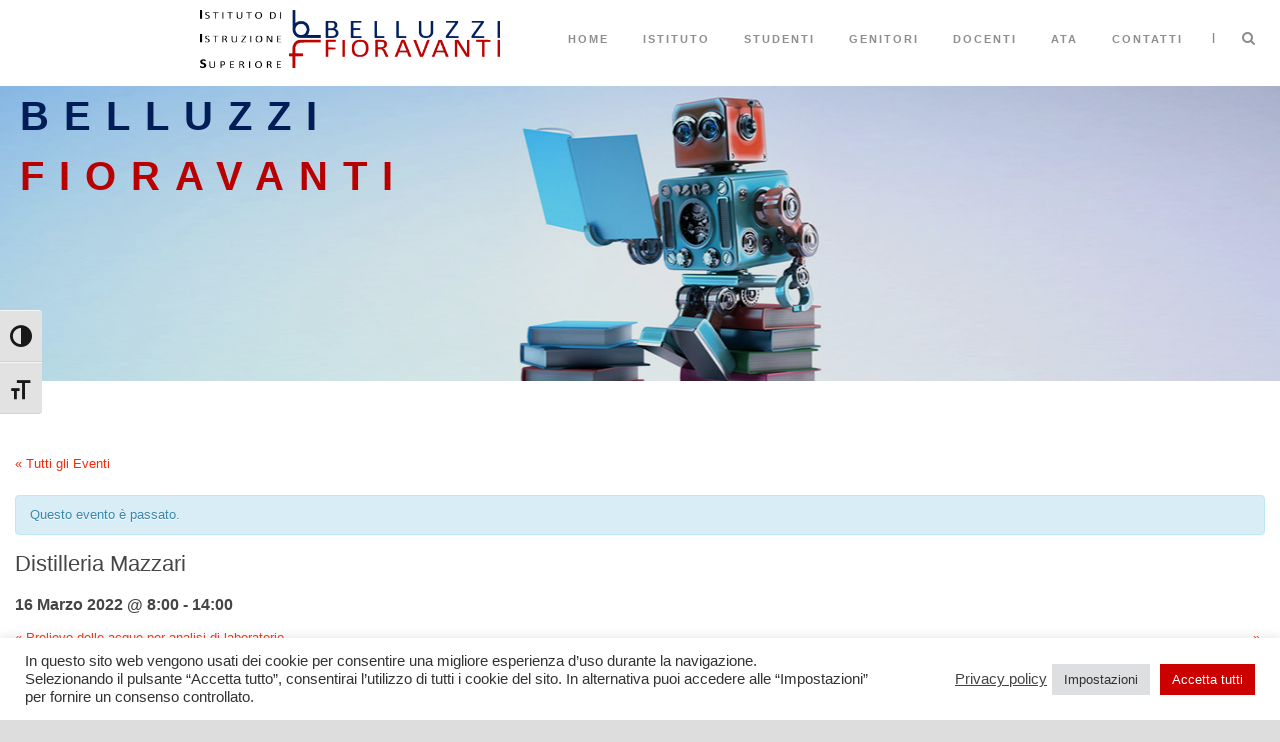

--- FILE ---
content_type: text/html; charset=UTF-8
request_url: https://www.belluzzifioravanti.it/event/distilleria-mazzari/
body_size: 16126
content:
<!DOCTYPE html>
<!--[if IE 7]><html class="ie ie7 ltie8 ltie9" lang="it-IT"><![endif]-->
<!--[if IE 8]><html class="ie ie8 ltie9" lang="it-IT"><![endif]-->
<!--[if !(IE 7) | !(IE 8)  ]><!-->
<html lang="it-IT">
<!--<![endif]-->

<head>
	<meta charset="UTF-8" />
	<meta name="viewport" content="initial-scale=1.0" />	
		
	<link rel="pingback" href="https://www.belluzzifioravanti.it/xmlrpc.php" />
	<meta name='robots' content='index, follow, max-image-preview:large, max-snippet:-1, max-video-preview:-1' />

	<!-- This site is optimized with the Yoast SEO plugin v21.5 - https://yoast.com/wordpress/plugins/seo/ -->
	<title>Distilleria Mazzari - IIS O. Belluzzi – Fioravanti</title>
	<link rel="canonical" href="https://www.belluzzifioravanti.it/event/distilleria-mazzari/" />
	<meta property="og:locale" content="it_IT" />
	<meta property="og:type" content="article" />
	<meta property="og:title" content="Distilleria Mazzari - IIS O. Belluzzi – Fioravanti" />
	<meta property="og:description" content="Le classi 4 AC e 5 AC si recano presso la distilleria Mazzari situata a Sant&#8217; Agata sul Santerno in provincia di Ravenna per una visita aziendale tecnica Docenti accompagnatori: Prof.Geier Monika e Bassi Giacomo" />
	<meta property="og:url" content="https://www.belluzzifioravanti.it/event/distilleria-mazzari/" />
	<meta property="og:site_name" content="IIS O. Belluzzi – Fioravanti" />
	<meta name="twitter:card" content="summary_large_image" />
	<meta name="twitter:label1" content="Tempo di lettura stimato" />
	<meta name="twitter:data1" content="1 minuto" />
	<script type="application/ld+json" class="yoast-schema-graph">{"@context":"https://schema.org","@graph":[{"@type":"WebPage","@id":"https://www.belluzzifioravanti.it/event/distilleria-mazzari/","url":"https://www.belluzzifioravanti.it/event/distilleria-mazzari/","name":"Distilleria Mazzari - IIS O. Belluzzi – Fioravanti","isPartOf":{"@id":"https://www.belluzzifioravanti.it/#website"},"datePublished":"2022-03-10T11:45:42+00:00","dateModified":"2022-03-10T11:45:42+00:00","breadcrumb":{"@id":"https://www.belluzzifioravanti.it/event/distilleria-mazzari/#breadcrumb"},"inLanguage":"it-IT","potentialAction":[{"@type":"ReadAction","target":["https://www.belluzzifioravanti.it/event/distilleria-mazzari/"]}]},{"@type":"BreadcrumbList","@id":"https://www.belluzzifioravanti.it/event/distilleria-mazzari/#breadcrumb","itemListElement":[{"@type":"ListItem","position":1,"name":"Home","item":"https://www.belluzzifioravanti.it/"},{"@type":"ListItem","position":2,"name":"Eventi","item":"https://www.belluzzifioravanti.it/events/"},{"@type":"ListItem","position":3,"name":"Distilleria Mazzari"}]},{"@type":"WebSite","@id":"https://www.belluzzifioravanti.it/#website","url":"https://www.belluzzifioravanti.it/","name":"IIS O. Belluzzi – Fioravanti","description":"","potentialAction":[{"@type":"SearchAction","target":{"@type":"EntryPoint","urlTemplate":"https://www.belluzzifioravanti.it/?s={search_term_string}"},"query-input":"required name=search_term_string"}],"inLanguage":"it-IT"}]}</script>
	<!-- / Yoast SEO plugin. -->


<link rel="alternate" type="application/rss+xml" title="IIS O. Belluzzi – Fioravanti &raquo; Feed" href="https://www.belluzzifioravanti.it/feed/" />
<link rel="alternate" type="application/rss+xml" title="IIS O. Belluzzi – Fioravanti &raquo; Feed dei commenti" href="https://www.belluzzifioravanti.it/comments/feed/" />
<link rel="alternate" type="text/calendar" title="IIS O. Belluzzi – Fioravanti &raquo; iCal Feed" href="https://www.belluzzifioravanti.it/events/?ical=1" />
<script type="text/javascript">
/* <![CDATA[ */
window._wpemojiSettings = {"baseUrl":"https:\/\/s.w.org\/images\/core\/emoji\/14.0.0\/72x72\/","ext":".png","svgUrl":"https:\/\/s.w.org\/images\/core\/emoji\/14.0.0\/svg\/","svgExt":".svg","source":{"concatemoji":"https:\/\/www.belluzzifioravanti.it\/wp-includes\/js\/wp-emoji-release.min.js?ver=6.4.1"}};
/*! This file is auto-generated */
!function(i,n){var o,s,e;function c(e){try{var t={supportTests:e,timestamp:(new Date).valueOf()};sessionStorage.setItem(o,JSON.stringify(t))}catch(e){}}function p(e,t,n){e.clearRect(0,0,e.canvas.width,e.canvas.height),e.fillText(t,0,0);var t=new Uint32Array(e.getImageData(0,0,e.canvas.width,e.canvas.height).data),r=(e.clearRect(0,0,e.canvas.width,e.canvas.height),e.fillText(n,0,0),new Uint32Array(e.getImageData(0,0,e.canvas.width,e.canvas.height).data));return t.every(function(e,t){return e===r[t]})}function u(e,t,n){switch(t){case"flag":return n(e,"\ud83c\udff3\ufe0f\u200d\u26a7\ufe0f","\ud83c\udff3\ufe0f\u200b\u26a7\ufe0f")?!1:!n(e,"\ud83c\uddfa\ud83c\uddf3","\ud83c\uddfa\u200b\ud83c\uddf3")&&!n(e,"\ud83c\udff4\udb40\udc67\udb40\udc62\udb40\udc65\udb40\udc6e\udb40\udc67\udb40\udc7f","\ud83c\udff4\u200b\udb40\udc67\u200b\udb40\udc62\u200b\udb40\udc65\u200b\udb40\udc6e\u200b\udb40\udc67\u200b\udb40\udc7f");case"emoji":return!n(e,"\ud83e\udef1\ud83c\udffb\u200d\ud83e\udef2\ud83c\udfff","\ud83e\udef1\ud83c\udffb\u200b\ud83e\udef2\ud83c\udfff")}return!1}function f(e,t,n){var r="undefined"!=typeof WorkerGlobalScope&&self instanceof WorkerGlobalScope?new OffscreenCanvas(300,150):i.createElement("canvas"),a=r.getContext("2d",{willReadFrequently:!0}),o=(a.textBaseline="top",a.font="600 32px Arial",{});return e.forEach(function(e){o[e]=t(a,e,n)}),o}function t(e){var t=i.createElement("script");t.src=e,t.defer=!0,i.head.appendChild(t)}"undefined"!=typeof Promise&&(o="wpEmojiSettingsSupports",s=["flag","emoji"],n.supports={everything:!0,everythingExceptFlag:!0},e=new Promise(function(e){i.addEventListener("DOMContentLoaded",e,{once:!0})}),new Promise(function(t){var n=function(){try{var e=JSON.parse(sessionStorage.getItem(o));if("object"==typeof e&&"number"==typeof e.timestamp&&(new Date).valueOf()<e.timestamp+604800&&"object"==typeof e.supportTests)return e.supportTests}catch(e){}return null}();if(!n){if("undefined"!=typeof Worker&&"undefined"!=typeof OffscreenCanvas&&"undefined"!=typeof URL&&URL.createObjectURL&&"undefined"!=typeof Blob)try{var e="postMessage("+f.toString()+"("+[JSON.stringify(s),u.toString(),p.toString()].join(",")+"));",r=new Blob([e],{type:"text/javascript"}),a=new Worker(URL.createObjectURL(r),{name:"wpTestEmojiSupports"});return void(a.onmessage=function(e){c(n=e.data),a.terminate(),t(n)})}catch(e){}c(n=f(s,u,p))}t(n)}).then(function(e){for(var t in e)n.supports[t]=e[t],n.supports.everything=n.supports.everything&&n.supports[t],"flag"!==t&&(n.supports.everythingExceptFlag=n.supports.everythingExceptFlag&&n.supports[t]);n.supports.everythingExceptFlag=n.supports.everythingExceptFlag&&!n.supports.flag,n.DOMReady=!1,n.readyCallback=function(){n.DOMReady=!0}}).then(function(){return e}).then(function(){var e;n.supports.everything||(n.readyCallback(),(e=n.source||{}).concatemoji?t(e.concatemoji):e.wpemoji&&e.twemoji&&(t(e.twemoji),t(e.wpemoji)))}))}((window,document),window._wpemojiSettings);
/* ]]> */
</script>
<link rel='stylesheet' id='tribe-accessibility-css-css' href='https://www.belluzzifioravanti.it/wp-content/plugins/the-events-calendar/common/src/resources/css/accessibility.min.css?ver=4.9.12' type='text/css' media='all' />
<link rel='stylesheet' id='tribe-events-full-calendar-style-css' href='https://www.belluzzifioravanti.it/wp-content/plugins/the-events-calendar/src/resources/css/tribe-events-full.min.css?ver=4.9.4' type='text/css' media='all' />
<link rel='stylesheet' id='tribe-events-custom-jquery-styles-css' href='https://www.belluzzifioravanti.it/wp-content/plugins/the-events-calendar/vendor/jquery/smoothness/jquery-ui-1.8.23.custom.css?ver=4.9.4' type='text/css' media='all' />
<link rel='stylesheet' id='tribe-events-bootstrap-datepicker-css-css' href='https://www.belluzzifioravanti.it/wp-content/plugins/the-events-calendar/vendor/bootstrap-datepicker/css/bootstrap-datepicker.standalone.min.css?ver=4.9.4' type='text/css' media='all' />
<link rel='stylesheet' id='tribe-events-calendar-style-css' href='https://www.belluzzifioravanti.it/wp-content/plugins/the-events-calendar/src/resources/css/tribe-events-full.min.css?ver=4.9.4' type='text/css' media='all' />
<link rel='stylesheet' id='tribe-events-calendar-full-mobile-style-css' href='https://www.belluzzifioravanti.it/wp-content/plugins/the-events-calendar/src/resources/css/tribe-events-full-mobile.min.css?ver=4.9.4' type='text/css' media='only screen and (max-width: 768px)' />
<style id='wp-emoji-styles-inline-css' type='text/css'>

	img.wp-smiley, img.emoji {
		display: inline !important;
		border: none !important;
		box-shadow: none !important;
		height: 1em !important;
		width: 1em !important;
		margin: 0 0.07em !important;
		vertical-align: -0.1em !important;
		background: none !important;
		padding: 0 !important;
	}
</style>
<link rel='stylesheet' id='wp-block-library-css' href='https://www.belluzzifioravanti.it/wp-includes/css/dist/block-library/style.min.css?ver=6.4.1' type='text/css' media='all' />
<style id='classic-theme-styles-inline-css' type='text/css'>
/*! This file is auto-generated */
.wp-block-button__link{color:#fff;background-color:#32373c;border-radius:9999px;box-shadow:none;text-decoration:none;padding:calc(.667em + 2px) calc(1.333em + 2px);font-size:1.125em}.wp-block-file__button{background:#32373c;color:#fff;text-decoration:none}
</style>
<style id='global-styles-inline-css' type='text/css'>
body{--wp--preset--color--black: #000000;--wp--preset--color--cyan-bluish-gray: #abb8c3;--wp--preset--color--white: #ffffff;--wp--preset--color--pale-pink: #f78da7;--wp--preset--color--vivid-red: #cf2e2e;--wp--preset--color--luminous-vivid-orange: #ff6900;--wp--preset--color--luminous-vivid-amber: #fcb900;--wp--preset--color--light-green-cyan: #7bdcb5;--wp--preset--color--vivid-green-cyan: #00d084;--wp--preset--color--pale-cyan-blue: #8ed1fc;--wp--preset--color--vivid-cyan-blue: #0693e3;--wp--preset--color--vivid-purple: #9b51e0;--wp--preset--gradient--vivid-cyan-blue-to-vivid-purple: linear-gradient(135deg,rgba(6,147,227,1) 0%,rgb(155,81,224) 100%);--wp--preset--gradient--light-green-cyan-to-vivid-green-cyan: linear-gradient(135deg,rgb(122,220,180) 0%,rgb(0,208,130) 100%);--wp--preset--gradient--luminous-vivid-amber-to-luminous-vivid-orange: linear-gradient(135deg,rgba(252,185,0,1) 0%,rgba(255,105,0,1) 100%);--wp--preset--gradient--luminous-vivid-orange-to-vivid-red: linear-gradient(135deg,rgba(255,105,0,1) 0%,rgb(207,46,46) 100%);--wp--preset--gradient--very-light-gray-to-cyan-bluish-gray: linear-gradient(135deg,rgb(238,238,238) 0%,rgb(169,184,195) 100%);--wp--preset--gradient--cool-to-warm-spectrum: linear-gradient(135deg,rgb(74,234,220) 0%,rgb(151,120,209) 20%,rgb(207,42,186) 40%,rgb(238,44,130) 60%,rgb(251,105,98) 80%,rgb(254,248,76) 100%);--wp--preset--gradient--blush-light-purple: linear-gradient(135deg,rgb(255,206,236) 0%,rgb(152,150,240) 100%);--wp--preset--gradient--blush-bordeaux: linear-gradient(135deg,rgb(254,205,165) 0%,rgb(254,45,45) 50%,rgb(107,0,62) 100%);--wp--preset--gradient--luminous-dusk: linear-gradient(135deg,rgb(255,203,112) 0%,rgb(199,81,192) 50%,rgb(65,88,208) 100%);--wp--preset--gradient--pale-ocean: linear-gradient(135deg,rgb(255,245,203) 0%,rgb(182,227,212) 50%,rgb(51,167,181) 100%);--wp--preset--gradient--electric-grass: linear-gradient(135deg,rgb(202,248,128) 0%,rgb(113,206,126) 100%);--wp--preset--gradient--midnight: linear-gradient(135deg,rgb(2,3,129) 0%,rgb(40,116,252) 100%);--wp--preset--font-size--small: 13px;--wp--preset--font-size--medium: 20px;--wp--preset--font-size--large: 36px;--wp--preset--font-size--x-large: 42px;--wp--preset--spacing--20: 0.44rem;--wp--preset--spacing--30: 0.67rem;--wp--preset--spacing--40: 1rem;--wp--preset--spacing--50: 1.5rem;--wp--preset--spacing--60: 2.25rem;--wp--preset--spacing--70: 3.38rem;--wp--preset--spacing--80: 5.06rem;--wp--preset--shadow--natural: 6px 6px 9px rgba(0, 0, 0, 0.2);--wp--preset--shadow--deep: 12px 12px 50px rgba(0, 0, 0, 0.4);--wp--preset--shadow--sharp: 6px 6px 0px rgba(0, 0, 0, 0.2);--wp--preset--shadow--outlined: 6px 6px 0px -3px rgba(255, 255, 255, 1), 6px 6px rgba(0, 0, 0, 1);--wp--preset--shadow--crisp: 6px 6px 0px rgba(0, 0, 0, 1);}:where(.is-layout-flex){gap: 0.5em;}:where(.is-layout-grid){gap: 0.5em;}body .is-layout-flow > .alignleft{float: left;margin-inline-start: 0;margin-inline-end: 2em;}body .is-layout-flow > .alignright{float: right;margin-inline-start: 2em;margin-inline-end: 0;}body .is-layout-flow > .aligncenter{margin-left: auto !important;margin-right: auto !important;}body .is-layout-constrained > .alignleft{float: left;margin-inline-start: 0;margin-inline-end: 2em;}body .is-layout-constrained > .alignright{float: right;margin-inline-start: 2em;margin-inline-end: 0;}body .is-layout-constrained > .aligncenter{margin-left: auto !important;margin-right: auto !important;}body .is-layout-constrained > :where(:not(.alignleft):not(.alignright):not(.alignfull)){max-width: var(--wp--style--global--content-size);margin-left: auto !important;margin-right: auto !important;}body .is-layout-constrained > .alignwide{max-width: var(--wp--style--global--wide-size);}body .is-layout-flex{display: flex;}body .is-layout-flex{flex-wrap: wrap;align-items: center;}body .is-layout-flex > *{margin: 0;}body .is-layout-grid{display: grid;}body .is-layout-grid > *{margin: 0;}:where(.wp-block-columns.is-layout-flex){gap: 2em;}:where(.wp-block-columns.is-layout-grid){gap: 2em;}:where(.wp-block-post-template.is-layout-flex){gap: 1.25em;}:where(.wp-block-post-template.is-layout-grid){gap: 1.25em;}.has-black-color{color: var(--wp--preset--color--black) !important;}.has-cyan-bluish-gray-color{color: var(--wp--preset--color--cyan-bluish-gray) !important;}.has-white-color{color: var(--wp--preset--color--white) !important;}.has-pale-pink-color{color: var(--wp--preset--color--pale-pink) !important;}.has-vivid-red-color{color: var(--wp--preset--color--vivid-red) !important;}.has-luminous-vivid-orange-color{color: var(--wp--preset--color--luminous-vivid-orange) !important;}.has-luminous-vivid-amber-color{color: var(--wp--preset--color--luminous-vivid-amber) !important;}.has-light-green-cyan-color{color: var(--wp--preset--color--light-green-cyan) !important;}.has-vivid-green-cyan-color{color: var(--wp--preset--color--vivid-green-cyan) !important;}.has-pale-cyan-blue-color{color: var(--wp--preset--color--pale-cyan-blue) !important;}.has-vivid-cyan-blue-color{color: var(--wp--preset--color--vivid-cyan-blue) !important;}.has-vivid-purple-color{color: var(--wp--preset--color--vivid-purple) !important;}.has-black-background-color{background-color: var(--wp--preset--color--black) !important;}.has-cyan-bluish-gray-background-color{background-color: var(--wp--preset--color--cyan-bluish-gray) !important;}.has-white-background-color{background-color: var(--wp--preset--color--white) !important;}.has-pale-pink-background-color{background-color: var(--wp--preset--color--pale-pink) !important;}.has-vivid-red-background-color{background-color: var(--wp--preset--color--vivid-red) !important;}.has-luminous-vivid-orange-background-color{background-color: var(--wp--preset--color--luminous-vivid-orange) !important;}.has-luminous-vivid-amber-background-color{background-color: var(--wp--preset--color--luminous-vivid-amber) !important;}.has-light-green-cyan-background-color{background-color: var(--wp--preset--color--light-green-cyan) !important;}.has-vivid-green-cyan-background-color{background-color: var(--wp--preset--color--vivid-green-cyan) !important;}.has-pale-cyan-blue-background-color{background-color: var(--wp--preset--color--pale-cyan-blue) !important;}.has-vivid-cyan-blue-background-color{background-color: var(--wp--preset--color--vivid-cyan-blue) !important;}.has-vivid-purple-background-color{background-color: var(--wp--preset--color--vivid-purple) !important;}.has-black-border-color{border-color: var(--wp--preset--color--black) !important;}.has-cyan-bluish-gray-border-color{border-color: var(--wp--preset--color--cyan-bluish-gray) !important;}.has-white-border-color{border-color: var(--wp--preset--color--white) !important;}.has-pale-pink-border-color{border-color: var(--wp--preset--color--pale-pink) !important;}.has-vivid-red-border-color{border-color: var(--wp--preset--color--vivid-red) !important;}.has-luminous-vivid-orange-border-color{border-color: var(--wp--preset--color--luminous-vivid-orange) !important;}.has-luminous-vivid-amber-border-color{border-color: var(--wp--preset--color--luminous-vivid-amber) !important;}.has-light-green-cyan-border-color{border-color: var(--wp--preset--color--light-green-cyan) !important;}.has-vivid-green-cyan-border-color{border-color: var(--wp--preset--color--vivid-green-cyan) !important;}.has-pale-cyan-blue-border-color{border-color: var(--wp--preset--color--pale-cyan-blue) !important;}.has-vivid-cyan-blue-border-color{border-color: var(--wp--preset--color--vivid-cyan-blue) !important;}.has-vivid-purple-border-color{border-color: var(--wp--preset--color--vivid-purple) !important;}.has-vivid-cyan-blue-to-vivid-purple-gradient-background{background: var(--wp--preset--gradient--vivid-cyan-blue-to-vivid-purple) !important;}.has-light-green-cyan-to-vivid-green-cyan-gradient-background{background: var(--wp--preset--gradient--light-green-cyan-to-vivid-green-cyan) !important;}.has-luminous-vivid-amber-to-luminous-vivid-orange-gradient-background{background: var(--wp--preset--gradient--luminous-vivid-amber-to-luminous-vivid-orange) !important;}.has-luminous-vivid-orange-to-vivid-red-gradient-background{background: var(--wp--preset--gradient--luminous-vivid-orange-to-vivid-red) !important;}.has-very-light-gray-to-cyan-bluish-gray-gradient-background{background: var(--wp--preset--gradient--very-light-gray-to-cyan-bluish-gray) !important;}.has-cool-to-warm-spectrum-gradient-background{background: var(--wp--preset--gradient--cool-to-warm-spectrum) !important;}.has-blush-light-purple-gradient-background{background: var(--wp--preset--gradient--blush-light-purple) !important;}.has-blush-bordeaux-gradient-background{background: var(--wp--preset--gradient--blush-bordeaux) !important;}.has-luminous-dusk-gradient-background{background: var(--wp--preset--gradient--luminous-dusk) !important;}.has-pale-ocean-gradient-background{background: var(--wp--preset--gradient--pale-ocean) !important;}.has-electric-grass-gradient-background{background: var(--wp--preset--gradient--electric-grass) !important;}.has-midnight-gradient-background{background: var(--wp--preset--gradient--midnight) !important;}.has-small-font-size{font-size: var(--wp--preset--font-size--small) !important;}.has-medium-font-size{font-size: var(--wp--preset--font-size--medium) !important;}.has-large-font-size{font-size: var(--wp--preset--font-size--large) !important;}.has-x-large-font-size{font-size: var(--wp--preset--font-size--x-large) !important;}
.wp-block-navigation a:where(:not(.wp-element-button)){color: inherit;}
:where(.wp-block-post-template.is-layout-flex){gap: 1.25em;}:where(.wp-block-post-template.is-layout-grid){gap: 1.25em;}
:where(.wp-block-columns.is-layout-flex){gap: 2em;}:where(.wp-block-columns.is-layout-grid){gap: 2em;}
.wp-block-pullquote{font-size: 1.5em;line-height: 1.6;}
</style>
<link rel='stylesheet' id='cookie-law-info-css' href='https://www.belluzzifioravanti.it/wp-content/plugins/cookie-law-info/legacy/public/css/cookie-law-info-public.css?ver=3.1.7' type='text/css' media='all' />
<link rel='stylesheet' id='cookie-law-info-gdpr-css' href='https://www.belluzzifioravanti.it/wp-content/plugins/cookie-law-info/legacy/public/css/cookie-law-info-gdpr.css?ver=3.1.7' type='text/css' media='all' />
<link rel='stylesheet' id='menu-image-css' href='https://www.belluzzifioravanti.it/wp-content/plugins/menu-image/includes/css/menu-image.css?ver=3.10' type='text/css' media='all' />
<link rel='stylesheet' id='dashicons-css' href='https://www.belluzzifioravanti.it/wp-includes/css/dashicons.min.css?ver=6.4.1' type='text/css' media='all' />
<link rel='stylesheet' id='ui-font-css' href='https://www.belluzzifioravanti.it/wp-content/plugins/wp-accessibility/toolbar/fonts/css/a11y-toolbar.css?ver=1.7.0' type='text/css' media='all' />
<link rel='stylesheet' id='ui-a11y-css' href='https://www.belluzzifioravanti.it/wp-content/plugins/wp-accessibility/toolbar/css/a11y.css?ver=1.7.0' type='text/css' media='all' />
<link rel='stylesheet' id='ui-fontsize.css-css' href='https://www.belluzzifioravanti.it/wp-content/plugins/wp-accessibility/toolbar/css/a11y-fontsize.css?ver=1.7.0' type='text/css' media='all' />
<link rel='stylesheet' id='wpa-style-css' href='https://www.belluzzifioravanti.it/wp-content/plugins/wp-accessibility/css/wpa-style.css?ver=1.7.0' type='text/css' media='all' />
<style id='wpa-style-inline-css' type='text/css'>
:root { --admin-bar-top : 7px; }
</style>
<link rel='stylesheet' id='tribe-events-calendar-pro-style-css' href='https://www.belluzzifioravanti.it/wp-content/plugins/events-calendar-pro/src/resources/css/tribe-events-pro-full.min.css?ver=4.4.28' type='text/css' media='all' />
<link rel='stylesheet' id='tribe-events-calendar-pro-mobile-style-css' href='https://www.belluzzifioravanti.it/wp-content/plugins/events-calendar-pro/src/resources/css/tribe-events-pro-full-mobile.min.css?ver=4.4.28' type='text/css' media='only screen and (max-width: 768px)' />
<link rel='stylesheet' id='style-css' href='https://www.belluzzifioravanti.it/wp-content/themes/thekeynote/style.css?ver=6.4.1' type='text/css' media='all' />
<link rel='stylesheet' id='superfish-css' href='https://www.belluzzifioravanti.it/wp-content/themes/thekeynote/plugins/superfish/css/superfish.css?ver=6.4.1' type='text/css' media='all' />
<link rel='stylesheet' id='dlmenu-css' href='https://www.belluzzifioravanti.it/wp-content/themes/thekeynote/plugins/dl-menu/component.css?ver=6.4.1' type='text/css' media='all' />
<link rel='stylesheet' id='font-awesome-css' href='https://www.belluzzifioravanti.it/wp-content/themes/thekeynote/plugins/font-awesome-new/css/font-awesome.min.css?ver=6.4.1' type='text/css' media='all' />
<link rel='stylesheet' id='jquery-fancybox-css' href='https://www.belluzzifioravanti.it/wp-content/themes/thekeynote/plugins/fancybox/jquery.fancybox.css?ver=6.4.1' type='text/css' media='all' />
<link rel='stylesheet' id='thekeynote_flexslider-css' href='https://www.belluzzifioravanti.it/wp-content/themes/thekeynote/plugins/flexslider/flexslider.css?ver=6.4.1' type='text/css' media='all' />
<link rel='stylesheet' id='style-responsive-css' href='https://www.belluzzifioravanti.it/wp-content/themes/thekeynote/stylesheet/style-responsive.css?ver=6.4.1' type='text/css' media='all' />
<link rel='stylesheet' id='style-custom-css' href='https://www.belluzzifioravanti.it/wp-content/themes/thekeynote/stylesheet/style-custom.css?1678976990&#038;ver=6.4.1' type='text/css' media='all' />
<link rel='stylesheet' id='newsletter-css' href='https://www.belluzzifioravanti.it/wp-content/plugins/newsletter/style.css?ver=8.0.4' type='text/css' media='all' />
<script type="text/javascript" src="https://www.belluzzifioravanti.it/wp-includes/js/jquery/jquery.min.js?ver=3.7.1" id="jquery-core-js"></script>
<script type="text/javascript" src="https://www.belluzzifioravanti.it/wp-includes/js/jquery/jquery-migrate.min.js?ver=3.4.1" id="jquery-migrate-js"></script>
<script type="text/javascript" src="https://www.belluzzifioravanti.it/wp-content/plugins/the-events-calendar/vendor/bootstrap-datepicker/js/bootstrap-datepicker.min.js?ver=4.9.4" id="tribe-events-bootstrap-datepicker-js"></script>
<script type="text/javascript" src="https://www.belluzzifioravanti.it/wp-content/plugins/the-events-calendar/vendor/jquery-resize/jquery.ba-resize.min.js?ver=4.9.4" id="tribe-events-jquery-resize-js"></script>
<script type="text/javascript" src="https://www.belluzzifioravanti.it/wp-content/plugins/the-events-calendar/vendor/jquery-placeholder/jquery.placeholder.min.js?ver=4.9.4" id="jquery-placeholder-js"></script>
<script type="text/javascript" id="tribe-events-calendar-script-js-extra">
/* <![CDATA[ */
var tribe_js_config = {"permalink_settings":"\/%postname%\/","events_post_type":"tribe_events","events_base":"https:\/\/www.belluzzifioravanti.it\/events\/","debug":""};
/* ]]> */
</script>
<script type="text/javascript" src="https://www.belluzzifioravanti.it/wp-content/plugins/the-events-calendar/src/resources/js/tribe-events.min.js?ver=4.9.4" id="tribe-events-calendar-script-js"></script>
<script type="text/javascript" src="https://www.belluzzifioravanti.it/wp-content/plugins/the-events-calendar/vendor/php-date-formatter/js/php-date-formatter.min.js?ver=4.9.4" id="tribe-events-php-date-formatter-js"></script>
<script type="text/javascript" src="https://www.belluzzifioravanti.it/wp-content/plugins/the-events-calendar/common/vendor/momentjs/moment.min.js?ver=4.9.12" id="tribe-moment-js"></script>
<script type="text/javascript" id="tribe-events-dynamic-js-extra">
/* <![CDATA[ */
var tribe_dynamic_help_text = {"date_with_year":"j F Y","date_no_year":"j F","datepicker_format":"d\/m\/Y","datepicker_format_index":"4","days":["domenica","luned\u00ec","marted\u00ec","mercoled\u00ec","gioved\u00ec","venerd\u00ec","sabato"],"daysShort":["Dom","Lun","Mar","Mer","Gio","Ven","Sab"],"months":["Gennaio","Febbraio","Marzo","Aprile","Maggio","Giugno","Luglio","Agosto","Settembre","Ottobre","Novembre","Dicembre"],"monthsShort":["Jan","Feb","Mar","Apr","Maggio","Jun","Jul","Aug","Sep","Oct","Nov","Dec"],"msgs":"[\"Questo evento \\u00e8 dalle ore %%starttime%% alle ore %%endtime%% del %%startdatewithyear%%.\",\"Questo evento inizia alle ore %%starttime%% del %%startdatewithyear%%.\",\"Questo evento \\u00e8 giornaliero del %%startdatewithyear%%.\",\"Questo evento inizia alle ore %%starttime%% del %%startdatenoyear%% e termina alle ore %%endtime%% del %%enddatewithyear%%\",\"Questo evento inizia alle ore %%starttime%% del %%startdatenoyear%% e termina il %%enddatewithyear%%\",\"Questo evento \\u00e8 giornaliero, inizia il %%startdatenoyear%% e termina il %%enddatewithyear%%.\"]"};
/* ]]> */
</script>
<script type="text/javascript" src="https://www.belluzzifioravanti.it/wp-content/plugins/the-events-calendar/src/resources/js/events-dynamic.min.js?ver=4.9.4" id="tribe-events-dynamic-js"></script>
<script type="text/javascript" src="https://www.belluzzifioravanti.it/wp-content/plugins/the-events-calendar/src/resources/js/tribe-events-bar.min.js?ver=4.9.4" id="tribe-events-bar-js"></script>
<script type="text/javascript" id="tribe-events-pro-js-extra">
/* <![CDATA[ */
var TribeEventsPro = {"geocenter":{"max_lat":44.48927,"max_lng":11.285026,"min_lat":44.48927,"min_lng":11.285026},"map_tooltip_event":"Evento: ","map_tooltip_address":"Indirizzo:"};
/* ]]> */
</script>
<script type="text/javascript" src="https://www.belluzzifioravanti.it/wp-content/plugins/events-calendar-pro/src/resources/js/tribe-events-pro.min.js?ver=4.4.28" id="tribe-events-pro-js"></script>
<script type="text/javascript" id="cookie-law-info-js-extra">
/* <![CDATA[ */
var Cli_Data = {"nn_cookie_ids":[],"cookielist":[],"non_necessary_cookies":[],"ccpaEnabled":"","ccpaRegionBased":"","ccpaBarEnabled":"","strictlyEnabled":["necessary","obligatoire"],"ccpaType":"gdpr","js_blocking":"1","custom_integration":"","triggerDomRefresh":"","secure_cookies":""};
var cli_cookiebar_settings = {"animate_speed_hide":"500","animate_speed_show":"500","background":"#FFF","border":"#b1a6a6c2","border_on":"","button_1_button_colour":"#61a229","button_1_button_hover":"#4e8221","button_1_link_colour":"#fff","button_1_as_button":"1","button_1_new_win":"","button_2_button_colour":"#333","button_2_button_hover":"#292929","button_2_link_colour":"#444","button_2_as_button":"","button_2_hidebar":"","button_3_button_colour":"#3566bb","button_3_button_hover":"#2a5296","button_3_link_colour":"#fff","button_3_as_button":"1","button_3_new_win":"","button_4_button_colour":"#dedfe0","button_4_button_hover":"#b2b2b3","button_4_link_colour":"#333333","button_4_as_button":"1","button_7_button_colour":"#cd0000","button_7_button_hover":"#a40000","button_7_link_colour":"#fff","button_7_as_button":"1","button_7_new_win":"","font_family":"inherit","header_fix":"","notify_animate_hide":"1","notify_animate_show":"","notify_div_id":"#cookie-law-info-bar","notify_position_horizontal":"right","notify_position_vertical":"bottom","scroll_close":"","scroll_close_reload":"","accept_close_reload":"","reject_close_reload":"","showagain_tab":"1","showagain_background":"#fff","showagain_border":"#000","showagain_div_id":"#cookie-law-info-again","showagain_x_position":"10px","text":"#333333","show_once_yn":"","show_once":"10000","logging_on":"","as_popup":"","popup_overlay":"1","bar_heading_text":"","cookie_bar_as":"banner","popup_showagain_position":"bottom-right","widget_position":"left"};
var log_object = {"ajax_url":"https:\/\/www.belluzzifioravanti.it\/wp-admin\/admin-ajax.php"};
/* ]]> */
</script>
<script type="text/javascript" src="https://www.belluzzifioravanti.it/wp-content/plugins/cookie-law-info/legacy/public/js/cookie-law-info-public.js?ver=3.1.7" id="cookie-law-info-js"></script>
<script type="text/javascript" src="https://www.belluzzifioravanti.it/wp-content/plugins/wp-accessibility/js/fingerprint.min.js?ver=1.7.0" id="wpa-fingerprintjs-js"></script>
<link rel="https://api.w.org/" href="https://www.belluzzifioravanti.it/wp-json/" /><link rel="EditURI" type="application/rsd+xml" title="RSD" href="https://www.belluzzifioravanti.it/xmlrpc.php?rsd" />
<meta name="generator" content="WordPress 6.4.1" />
<link rel='shortlink' href='https://www.belluzzifioravanti.it/?p=11763' />
<link rel="alternate" type="application/json+oembed" href="https://www.belluzzifioravanti.it/wp-json/oembed/1.0/embed?url=https%3A%2F%2Fwww.belluzzifioravanti.it%2Fevent%2Fdistilleria-mazzari%2F" />
<link rel="alternate" type="text/xml+oembed" href="https://www.belluzzifioravanti.it/wp-json/oembed/1.0/embed?url=https%3A%2F%2Fwww.belluzzifioravanti.it%2Fevent%2Fdistilleria-mazzari%2F&#038;format=xml" />
<link type="text/css" rel="stylesheet" href="https://www.belluzzifioravanti.it/wp-content/plugins/posts-for-page/pfp.css" />
<meta name="tec-api-version" content="v1"><meta name="tec-api-origin" content="https://www.belluzzifioravanti.it"><link rel="https://theeventscalendar.com/" href="https://www.belluzzifioravanti.it/wp-json/tribe/events/v1/events/11763" /><!-- load the script for older ie version -->
<!--[if lt IE 9]>
<script src="https://www.belluzzifioravanti.it/wp-content/themes/thekeynote/javascript/html5.js" type="text/javascript"></script>
<script src="https://www.belluzzifioravanti.it/wp-content/themes/thekeynote/plugins/easy-pie-chart/excanvas.js" type="text/javascript"></script>
<![endif]-->
<style type="text/css">.recentcomments a{display:inline !important;padding:0 !important;margin:0 !important;}</style><script type="application/ld+json">
[{"@context":"http://schema.org","@type":"Event","name":"Distilleria Mazzari","description":"&lt;p&gt;Le classi 4 AC e 5 AC si recano presso la distilleria Mazzari situata a Sant\\' Agata sul Santerno in provincia di Ravenna per una visita aziendale tecnica Docenti accompagnatori: Prof.Geier Monika e Bassi Giacomo&lt;/p&gt;\\n","url":"https://www.belluzzifioravanti.it/event/distilleria-mazzari/","startDate":"2022-03-16T08:00:00+01:00","endDate":"2022-03-16T14:00:00+01:00","performer":"Organization"}]
</script><link rel="icon" href="https://www.belluzzifioravanti.it/wp-content/uploads/2020/04/cropped-IconaSito-32x32.png" sizes="32x32" />
<link rel="icon" href="https://www.belluzzifioravanti.it/wp-content/uploads/2020/04/cropped-IconaSito-192x192.png" sizes="192x192" />
<link rel="apple-touch-icon" href="https://www.belluzzifioravanti.it/wp-content/uploads/2020/04/cropped-IconaSito-180x180.png" />
<meta name="msapplication-TileImage" content="https://www.belluzzifioravanti.it/wp-content/uploads/2020/04/cropped-IconaSito-270x270.png" />
		<style type="text/css" id="wp-custom-css">
			/*
Puoi aggiungere qui il tuo codice CSS.

Per maggiori informazioni consulta la documentazione (fai clic sull'icona con il punto interrogativo qui sopra).
*/

.menu li { color: white }
#menu-menu-sinistra ul.sub-menu { display:none}
#menu-menu-sinistra li:hover ul.sub-menu { display: block; }

@media screen and (max-width: 1320px) {
.gdlr-page-title-wrapper table td { display: block; text-align: left !important; padding-left: 20px; }
}

@media screen and (max-width: 1000px) {
.gdlr-page-title-wrapper table td { display: none; }
}

@media screen and (max-width: 1260px) {
.gdlr-header-inner .gdlr-header-container .gdlr-logo { margin-left: 40px !important; }
}

@media screen and (max-width: 1150px) {
.gdlr-header-inner .gdlr-header-container .gdlr-logo { margin-left: 20px !important; }
}

@media screen and (max-width: 1080px) {
.gdlr-header-inner .gdlr-header-container .gdlr-logo { margin-left: auto !important; margin-right: auto !important; }
}		</style>
		</head>

<body class="tribe_events-template-default single single-tribe_events postid-11763 tribe-no-js tribe-filter-live tribe-events-uses-geolocation events-single tribe-events-style-full tribe-theme-thekeynote page-template-page-php singular">
<div class="body-wrapper " data-home="https://www.belluzzifioravanti.it" >
		<header class="gdlr-header-wrapper">
		<!-- top navigation -->
		
		<!-- logo -->
		<div class="gdlr-header-inner">
			<div class="gdlr-header-container container">
				<!-- logo -->
				<div class="gdlr-logo" style="margin-left:200px;margin-top:10px;margin-bottom:0;">
					<a href="https://www.belluzzifioravanti.it" >
						<img src="https://www.belluzzifioravanti.it/wp-content/uploads/2017/04/Logo-mod.png" alt="" width="1000" height="193" />					</a>
					<div class="gdlr-responsive-navigation dl-menuwrapper" id="gdlr-responsive-navigation" ><button class="dl-trigger">Open Menu</button><ul id="menu-menu-principale" class="dl-menu gdlr-main-mobile-menu"><li id="menu-item-68" class="menu-item menu-item-type-post_type menu-item-object-page menu-item-home menu-item-68"><a href="https://www.belluzzifioravanti.it/">Home</a></li>
<li id="menu-item-226" class="menu-item menu-item-type-post_type menu-item-object-page menu-item-has-children menu-item-226"><a href="https://www.belluzzifioravanti.it/istituto/dirigente-scolastico/">Istituto</a>
<ul class="dl-submenu">
	<li id="menu-item-225" class="menu-item menu-item-type-post_type menu-item-object-page menu-item-225"><a href="https://www.belluzzifioravanti.it/istituto/dirigente-scolastico/">Dirigente scolastico</a></li>
	<li id="menu-item-224" class="menu-item menu-item-type-post_type menu-item-object-page menu-item-224"><a href="https://www.belluzzifioravanti.it/istituto/organigramma/">Organigramma</a></li>
	<li id="menu-item-223" class="menu-item menu-item-type-post_type menu-item-object-page menu-item-223"><a href="https://www.belluzzifioravanti.it/istituto/ufficio-di-segreteria/">Ufficio di segreteria</a></li>
	<li id="menu-item-222" class="menu-item menu-item-type-post_type menu-item-object-page menu-item-222"><a href="https://www.belluzzifioravanti.it/istituto/istituto-tecnico/">Istituto tecnico</a></li>
	<li id="menu-item-221" class="menu-item menu-item-type-post_type menu-item-object-page menu-item-221"><a href="https://www.belluzzifioravanti.it/istituto/istituto-professionale/">Istituto professionale</a></li>
	<li id="menu-item-220" class="menu-item menu-item-type-post_type menu-item-object-page menu-item-220"><a href="https://www.belluzzifioravanti.it/istituto/istituto-professionale-serale/">Istituto professionale serale</a></li>
	<li id="menu-item-219" class="menu-item menu-item-type-post_type menu-item-object-page menu-item-219"><a href="https://www.belluzzifioravanti.it/istituto/vita-della-scuola/">Vita della scuola</a></li>
	<li id="menu-item-1462" class="menu-item menu-item-type-post_type menu-item-object-page menu-item-1462"><a href="https://www.belluzzifioravanti.it/istituto/consiglio-di-istituto/">Consiglio di Istituto</a></li>
	<li id="menu-item-3245" class="menu-item menu-item-type-post_type menu-item-object-page menu-item-3245"><a href="https://www.belluzzifioravanti.it/istituto/rsu-distituto/">RSU d’Istituto</a></li>
	<li id="menu-item-4454" class="menu-item menu-item-type-post_type menu-item-object-page menu-item-4454"><a href="https://www.belluzzifioravanti.it/istituto/dati-contabili-della-scuola/">Dati contabili della scuola</a></li>
</ul>
</li>
<li id="menu-item-276" class="menu-item menu-item-type-post_type menu-item-object-page menu-item-has-children menu-item-276"><a href="https://www.belluzzifioravanti.it/?page_id=200">Studenti</a>
<ul class="dl-submenu">
	<li id="menu-item-271" class="menu-item menu-item-type-post_type menu-item-object-page menu-item-271"><a href="https://www.belluzzifioravanti.it/studenti/orario-classi/">Orario classi</a></li>
	<li id="menu-item-3377" class="menu-item menu-item-type-custom menu-item-object-custom menu-item-has-children menu-item-3377"><a href="http://belluzzifioravanti.it">Libri di testo</a>
	<ul class="dl-submenu">
		<li id="menu-item-3370" class="menu-item menu-item-type-post_type menu-item-object-page menu-item-3370"><a href="https://www.belluzzifioravanti.it/?page_id=3360">Libri di testo – Istituto Tecnico</a></li>
		<li id="menu-item-3371" class="menu-item menu-item-type-post_type menu-item-object-page menu-item-3371"><a href="https://www.belluzzifioravanti.it/?page_id=3367">Libri di testo – Istituto Professionale</a></li>
	</ul>
</li>
	<li id="menu-item-10570" class="menu-item menu-item-type-post_type menu-item-object-page menu-item-10570"><a href="https://www.belluzzifioravanti.it/studenti/attivita-preparatorie-prime/">Neoiscritti</a></li>
	<li id="menu-item-8370" class="menu-item menu-item-type-custom menu-item-object-custom menu-item-8370"><a href="https://orientamento.belluzzifioravanti.it/">Orientamento in entrata</a></li>
	<li id="menu-item-275" class="menu-item menu-item-type-post_type menu-item-object-page menu-item-275"><a href="https://www.belluzzifioravanti.it/studenti/sportello-di-ascolto/">Sportello di ascolto</a></li>
	<li id="menu-item-13963" class="menu-item menu-item-type-post_type menu-item-object-page menu-item-13963"><a href="https://www.belluzzifioravanti.it/studenti/ecco/">ECCO!</a></li>
	<li id="menu-item-8433" class="menu-item menu-item-type-post_type menu-item-object-page menu-item-8433"><a href="https://www.belluzzifioravanti.it/studenti/sportello-technoragazze/">Sportello TECHNORAGAZZE</a></li>
	<li id="menu-item-274" class="menu-item menu-item-type-post_type menu-item-object-page menu-item-274"><a href="https://www.belluzzifioravanti.it/studenti/sportello-apprendimento-alunni-dsa/">Sportello di apprendimento alunni DSA</a></li>
	<li id="menu-item-273" class="menu-item menu-item-type-post_type menu-item-object-page menu-item-273"><a href="https://www.belluzzifioravanti.it/studenti/soggiorni-studio-scambi/">Soggiorni studio e scambi</a></li>
	<li id="menu-item-270" class="menu-item menu-item-type-post_type menu-item-object-page menu-item-270"><a href="https://www.belluzzifioravanti.it/studenti/orientamento-in-uscita/">Orientamento in uscita</a></li>
	<li id="menu-item-2034" class="menu-item menu-item-type-post_type menu-item-object-page menu-item-2034"><a href="https://www.belluzzifioravanti.it/studenti/rappresentanti-studenti/">Rappresentanti studenti</a></li>
	<li id="menu-item-269" class="menu-item menu-item-type-post_type menu-item-object-page menu-item-269"><a href="https://www.belluzzifioravanti.it/studenti/modulistica-studenti/">Modulistica studenti</a></li>
	<li id="menu-item-12771" class="menu-item menu-item-type-post_type menu-item-object-page menu-item-12771"><a href="https://www.belluzzifioravanti.it/istituto/vita-della-scuola/">Vita della scuola</a></li>
</ul>
</li>
<li id="menu-item-281" class="menu-item menu-item-type-post_type menu-item-object-page menu-item-has-children menu-item-281"><a href="https://www.belluzzifioravanti.it/genitori/carta-dei-servizi/">Genitori</a>
<ul class="dl-submenu">
	<li id="menu-item-280" class="menu-item menu-item-type-post_type menu-item-object-page menu-item-280"><a href="https://www.belluzzifioravanti.it/genitori/carta-dei-servizi/">Carta dei servizi</a></li>
	<li id="menu-item-279" class="menu-item menu-item-type-post_type menu-item-object-page menu-item-279"><a href="https://www.belluzzifioravanti.it/genitori/patto-educativo-corresponsabilita/">Patto educativo di corresponsabilità</a></li>
	<li id="menu-item-13567" class="menu-item menu-item-type-custom menu-item-object-custom menu-item-13567"><a href="https://www.istruzione.it/iscrizionionline/">ISCRIZIONI online 2023/24</a></li>
	<li id="menu-item-12175" class="menu-item menu-item-type-post_type menu-item-object-page menu-item-12175"><a href="https://www.belluzzifioravanti.it/?page_id=7070">Iscrizioni alle classi prime</a></li>
	<li id="menu-item-282" class="menu-item menu-item-type-post_type menu-item-object-page menu-item-282"><a href="https://www.belluzzifioravanti.it/studenti/orario-classi/">Orario classi</a></li>
	<li id="menu-item-278" class="menu-item menu-item-type-post_type menu-item-object-page menu-item-278"><a href="https://www.belluzzifioravanti.it/genitori/ricevimento-docenti/">Ricevimento docenti</a></li>
	<li id="menu-item-277" class="menu-item menu-item-type-post_type menu-item-object-page menu-item-277"><a href="https://www.belluzzifioravanti.it/genitori/modulistica-genitori/">Modulistica genitori</a></li>
	<li id="menu-item-475" class="menu-item menu-item-type-post_type menu-item-object-page menu-item-475"><a href="https://www.belluzzifioravanti.it/genitori/comitato-genitori/">Comitato genitori</a></li>
	<li id="menu-item-12770" class="menu-item menu-item-type-post_type menu-item-object-page menu-item-12770"><a href="https://www.belluzzifioravanti.it/istituto/vita-della-scuola/">Vita della scuola</a></li>
</ul>
</li>
<li id="menu-item-289" class="menu-item menu-item-type-post_type menu-item-object-page menu-item-has-children menu-item-289"><a href="https://www.belluzzifioravanti.it/docenti/orario-docenti/">Docenti</a>
<ul class="dl-submenu">
	<li id="menu-item-288" class="menu-item menu-item-type-post_type menu-item-object-page menu-item-288"><a href="https://www.belluzzifioravanti.it/docenti/orario-docenti/">Orario docenti</a></li>
	<li id="menu-item-287" class="menu-item menu-item-type-post_type menu-item-object-page menu-item-287"><a href="https://www.belluzzifioravanti.it/docenti/piano-annuale-attivita-docenti/">Piano annuale attività docenti</a></li>
	<li id="menu-item-286" class="menu-item menu-item-type-post_type menu-item-object-page menu-item-286"><a href="https://www.belluzzifioravanti.it/docenti/formazione-aggiornamento-docenti/">Formazione e aggiornamento docenti</a></li>
	<li id="menu-item-285" class="menu-item menu-item-type-post_type menu-item-object-page menu-item-285"><a href="https://www.belluzzifioravanti.it/docenti/graduatoria-istituto-docenti/">Graduatoria di istituto docenti</a></li>
	<li id="menu-item-284" class="menu-item menu-item-type-post_type menu-item-object-page menu-item-284"><a href="https://www.belluzzifioravanti.it/docenti/modulistica-docenti/">Modulistica docenti</a></li>
	<li id="menu-item-1478" class="menu-item menu-item-type-post_type menu-item-object-page menu-item-1478"><a href="https://www.belluzzifioravanti.it/docenti/codice-di-comportamento/">Codice di comportamento</a></li>
	<li id="menu-item-12769" class="menu-item menu-item-type-post_type menu-item-object-page menu-item-12769"><a href="https://www.belluzzifioravanti.it/istituto/vita-della-scuola/">Vita della scuola</a></li>
</ul>
</li>
<li id="menu-item-294" class="menu-item menu-item-type-post_type menu-item-object-page menu-item-has-children menu-item-294"><a href="https://www.belluzzifioravanti.it/ata/piano-annuale-attivita-ata/">ATA</a>
<ul class="dl-submenu">
	<li id="menu-item-13431" class="menu-item menu-item-type-custom menu-item-object-custom menu-item-13431"><a href="https://nuvola.madisoft.it/bacheca-digitale/bacheca/BOIS02300G/4">Bacheca ATA</a></li>
	<li id="menu-item-290" class="menu-item menu-item-type-post_type menu-item-object-page menu-item-290"><a href="https://www.belluzzifioravanti.it/ata/modulistica-ata/">Modulistica ATA</a></li>
	<li id="menu-item-293" class="menu-item menu-item-type-post_type menu-item-object-page menu-item-293"><a href="https://www.belluzzifioravanti.it/ata/piano-annuale-attivita-ata/">Piano annuale attività ATA</a></li>
	<li id="menu-item-292" class="menu-item menu-item-type-post_type menu-item-object-page menu-item-292"><a href="https://www.belluzzifioravanti.it/ata/formazione-aggiornamento-ata/">Formazione e aggiornamento ATA</a></li>
	<li id="menu-item-291" class="menu-item menu-item-type-post_type menu-item-object-page menu-item-291"><a href="https://www.belluzzifioravanti.it/ata/graduatoria-istituto-ata/">Graduatoria di istituto ATA</a></li>
	<li id="menu-item-1477" class="menu-item menu-item-type-post_type menu-item-object-page menu-item-1477"><a href="https://www.belluzzifioravanti.it/ata/codice-di-comportamento/">Codice di comportamento</a></li>
	<li id="menu-item-12768" class="menu-item menu-item-type-post_type menu-item-object-page menu-item-12768"><a href="https://www.belluzzifioravanti.it/istituto/vita-della-scuola/">Vita della scuola</a></li>
</ul>
</li>
<li id="menu-item-66" class="menu-item menu-item-type-post_type menu-item-object-page menu-item-66"><a href="https://www.belluzzifioravanti.it/contatti/">Contatti</a></li>
</ul></div>				</div>

				<!-- navigation -->
				<div class="gdlr-navigation-wrapper"><nav class="gdlr-navigation" id="gdlr-main-navigation" role="navigation"><ul id="menu-menu-principale-1" class="sf-menu gdlr-main-menu"><li  class="menu-item menu-item-type-post_type menu-item-object-page menu-item-home menu-item-68menu-item menu-item-type-post_type menu-item-object-page menu-item-home menu-item-68 gdlr-normal-menu"><a href="https://www.belluzzifioravanti.it/">Home</a></li>
<li  class="menu-item menu-item-type-post_type menu-item-object-page menu-item-has-children menu-item-226menu-item menu-item-type-post_type menu-item-object-page menu-item-has-children menu-item-226 gdlr-normal-menu"><a href="https://www.belluzzifioravanti.it/istituto/dirigente-scolastico/">Istituto</a>
<ul class="sub-menu">
	<li  class="menu-item menu-item-type-post_type menu-item-object-page menu-item-225"><a href="https://www.belluzzifioravanti.it/istituto/dirigente-scolastico/">Dirigente scolastico</a></li>
	<li  class="menu-item menu-item-type-post_type menu-item-object-page menu-item-224"><a href="https://www.belluzzifioravanti.it/istituto/organigramma/">Organigramma</a></li>
	<li  class="menu-item menu-item-type-post_type menu-item-object-page menu-item-223"><a href="https://www.belluzzifioravanti.it/istituto/ufficio-di-segreteria/">Ufficio di segreteria</a></li>
	<li  class="menu-item menu-item-type-post_type menu-item-object-page menu-item-222"><a href="https://www.belluzzifioravanti.it/istituto/istituto-tecnico/">Istituto tecnico</a></li>
	<li  class="menu-item menu-item-type-post_type menu-item-object-page menu-item-221"><a href="https://www.belluzzifioravanti.it/istituto/istituto-professionale/">Istituto professionale</a></li>
	<li  class="menu-item menu-item-type-post_type menu-item-object-page menu-item-220"><a href="https://www.belluzzifioravanti.it/istituto/istituto-professionale-serale/">Istituto professionale serale</a></li>
	<li  class="menu-item menu-item-type-post_type menu-item-object-page menu-item-219"><a href="https://www.belluzzifioravanti.it/istituto/vita-della-scuola/">Vita della scuola</a></li>
	<li  class="menu-item menu-item-type-post_type menu-item-object-page menu-item-1462"><a href="https://www.belluzzifioravanti.it/istituto/consiglio-di-istituto/">Consiglio di Istituto</a></li>
	<li  class="menu-item menu-item-type-post_type menu-item-object-page menu-item-3245"><a href="https://www.belluzzifioravanti.it/istituto/rsu-distituto/">RSU d’Istituto</a></li>
	<li  class="menu-item menu-item-type-post_type menu-item-object-page menu-item-4454"><a href="https://www.belluzzifioravanti.it/istituto/dati-contabili-della-scuola/">Dati contabili della scuola</a></li>
</ul>
</li>
<li  class="menu-item menu-item-type-post_type menu-item-object-page menu-item-has-children menu-item-276menu-item menu-item-type-post_type menu-item-object-page menu-item-has-children menu-item-276 gdlr-normal-menu"><a href="https://www.belluzzifioravanti.it/?page_id=200">Studenti</a>
<ul class="sub-menu">
	<li  class="menu-item menu-item-type-post_type menu-item-object-page menu-item-271"><a href="https://www.belluzzifioravanti.it/studenti/orario-classi/">Orario classi</a></li>
	<li  class="menu-item menu-item-type-custom menu-item-object-custom menu-item-has-children menu-item-3377"><a href="http://belluzzifioravanti.it">Libri di testo</a>
	<ul class="sub-menu">
		<li  class="menu-item menu-item-type-post_type menu-item-object-page menu-item-3370"><a href="https://www.belluzzifioravanti.it/?page_id=3360">Libri di testo – Istituto Tecnico</a></li>
		<li  class="menu-item menu-item-type-post_type menu-item-object-page menu-item-3371"><a href="https://www.belluzzifioravanti.it/?page_id=3367">Libri di testo – Istituto Professionale</a></li>
	</ul>
</li>
	<li  class="menu-item menu-item-type-post_type menu-item-object-page menu-item-10570"><a href="https://www.belluzzifioravanti.it/studenti/attivita-preparatorie-prime/">Neoiscritti</a></li>
	<li  class="menu-item menu-item-type-custom menu-item-object-custom menu-item-8370"><a href="https://orientamento.belluzzifioravanti.it/">Orientamento in entrata</a></li>
	<li  class="menu-item menu-item-type-post_type menu-item-object-page menu-item-275"><a href="https://www.belluzzifioravanti.it/studenti/sportello-di-ascolto/">Sportello di ascolto</a></li>
	<li  class="menu-item menu-item-type-post_type menu-item-object-page menu-item-13963"><a href="https://www.belluzzifioravanti.it/studenti/ecco/">ECCO!</a></li>
	<li  class="menu-item menu-item-type-post_type menu-item-object-page menu-item-8433"><a href="https://www.belluzzifioravanti.it/studenti/sportello-technoragazze/">Sportello TECHNORAGAZZE</a></li>
	<li  class="menu-item menu-item-type-post_type menu-item-object-page menu-item-274"><a href="https://www.belluzzifioravanti.it/studenti/sportello-apprendimento-alunni-dsa/">Sportello di apprendimento alunni DSA</a></li>
	<li  class="menu-item menu-item-type-post_type menu-item-object-page menu-item-273"><a href="https://www.belluzzifioravanti.it/studenti/soggiorni-studio-scambi/">Soggiorni studio e scambi</a></li>
	<li  class="menu-item menu-item-type-post_type menu-item-object-page menu-item-270"><a href="https://www.belluzzifioravanti.it/studenti/orientamento-in-uscita/">Orientamento in uscita</a></li>
	<li  class="menu-item menu-item-type-post_type menu-item-object-page menu-item-2034"><a href="https://www.belluzzifioravanti.it/studenti/rappresentanti-studenti/">Rappresentanti studenti</a></li>
	<li  class="menu-item menu-item-type-post_type menu-item-object-page menu-item-269"><a href="https://www.belluzzifioravanti.it/studenti/modulistica-studenti/">Modulistica studenti</a></li>
	<li  class="menu-item menu-item-type-post_type menu-item-object-page menu-item-12771"><a href="https://www.belluzzifioravanti.it/istituto/vita-della-scuola/">Vita della scuola</a></li>
</ul>
</li>
<li  class="menu-item menu-item-type-post_type menu-item-object-page menu-item-has-children menu-item-281menu-item menu-item-type-post_type menu-item-object-page menu-item-has-children menu-item-281 gdlr-normal-menu"><a href="https://www.belluzzifioravanti.it/genitori/carta-dei-servizi/">Genitori</a>
<ul class="sub-menu">
	<li  class="menu-item menu-item-type-post_type menu-item-object-page menu-item-280"><a href="https://www.belluzzifioravanti.it/genitori/carta-dei-servizi/">Carta dei servizi</a></li>
	<li  class="menu-item menu-item-type-post_type menu-item-object-page menu-item-279"><a href="https://www.belluzzifioravanti.it/genitori/patto-educativo-corresponsabilita/">Patto educativo di corresponsabilità</a></li>
	<li  class="menu-item menu-item-type-custom menu-item-object-custom menu-item-13567"><a href="https://www.istruzione.it/iscrizionionline/">ISCRIZIONI online 2023/24</a></li>
	<li  class="menu-item menu-item-type-post_type menu-item-object-page menu-item-12175"><a href="https://www.belluzzifioravanti.it/?page_id=7070">Iscrizioni alle classi prime</a></li>
	<li  class="menu-item menu-item-type-post_type menu-item-object-page menu-item-282"><a href="https://www.belluzzifioravanti.it/studenti/orario-classi/">Orario classi</a></li>
	<li  class="menu-item menu-item-type-post_type menu-item-object-page menu-item-278"><a href="https://www.belluzzifioravanti.it/genitori/ricevimento-docenti/">Ricevimento docenti</a></li>
	<li  class="menu-item menu-item-type-post_type menu-item-object-page menu-item-277"><a href="https://www.belluzzifioravanti.it/genitori/modulistica-genitori/">Modulistica genitori</a></li>
	<li  class="menu-item menu-item-type-post_type menu-item-object-page menu-item-475"><a href="https://www.belluzzifioravanti.it/genitori/comitato-genitori/">Comitato genitori</a></li>
	<li  class="menu-item menu-item-type-post_type menu-item-object-page menu-item-12770"><a href="https://www.belluzzifioravanti.it/istituto/vita-della-scuola/">Vita della scuola</a></li>
</ul>
</li>
<li  class="menu-item menu-item-type-post_type menu-item-object-page menu-item-has-children menu-item-289menu-item menu-item-type-post_type menu-item-object-page menu-item-has-children menu-item-289 gdlr-normal-menu"><a href="https://www.belluzzifioravanti.it/docenti/orario-docenti/">Docenti</a>
<ul class="sub-menu">
	<li  class="menu-item menu-item-type-post_type menu-item-object-page menu-item-288"><a href="https://www.belluzzifioravanti.it/docenti/orario-docenti/">Orario docenti</a></li>
	<li  class="menu-item menu-item-type-post_type menu-item-object-page menu-item-287"><a href="https://www.belluzzifioravanti.it/docenti/piano-annuale-attivita-docenti/">Piano annuale attività docenti</a></li>
	<li  class="menu-item menu-item-type-post_type menu-item-object-page menu-item-286"><a href="https://www.belluzzifioravanti.it/docenti/formazione-aggiornamento-docenti/">Formazione e aggiornamento docenti</a></li>
	<li  class="menu-item menu-item-type-post_type menu-item-object-page menu-item-285"><a href="https://www.belluzzifioravanti.it/docenti/graduatoria-istituto-docenti/">Graduatoria di istituto docenti</a></li>
	<li  class="menu-item menu-item-type-post_type menu-item-object-page menu-item-284"><a href="https://www.belluzzifioravanti.it/docenti/modulistica-docenti/">Modulistica docenti</a></li>
	<li  class="menu-item menu-item-type-post_type menu-item-object-page menu-item-1478"><a href="https://www.belluzzifioravanti.it/docenti/codice-di-comportamento/">Codice di comportamento</a></li>
	<li  class="menu-item menu-item-type-post_type menu-item-object-page menu-item-12769"><a href="https://www.belluzzifioravanti.it/istituto/vita-della-scuola/">Vita della scuola</a></li>
</ul>
</li>
<li  class="menu-item menu-item-type-post_type menu-item-object-page menu-item-has-children menu-item-294menu-item menu-item-type-post_type menu-item-object-page menu-item-has-children menu-item-294 gdlr-normal-menu"><a href="https://www.belluzzifioravanti.it/ata/piano-annuale-attivita-ata/">ATA</a>
<ul class="sub-menu">
	<li  class="menu-item menu-item-type-custom menu-item-object-custom menu-item-13431"><a href="https://nuvola.madisoft.it/bacheca-digitale/bacheca/BOIS02300G/4">Bacheca ATA</a></li>
	<li  class="menu-item menu-item-type-post_type menu-item-object-page menu-item-290"><a href="https://www.belluzzifioravanti.it/ata/modulistica-ata/">Modulistica ATA</a></li>
	<li  class="menu-item menu-item-type-post_type menu-item-object-page menu-item-293"><a href="https://www.belluzzifioravanti.it/ata/piano-annuale-attivita-ata/">Piano annuale attività ATA</a></li>
	<li  class="menu-item menu-item-type-post_type menu-item-object-page menu-item-292"><a href="https://www.belluzzifioravanti.it/ata/formazione-aggiornamento-ata/">Formazione e aggiornamento ATA</a></li>
	<li  class="menu-item menu-item-type-post_type menu-item-object-page menu-item-291"><a href="https://www.belluzzifioravanti.it/ata/graduatoria-istituto-ata/">Graduatoria di istituto ATA</a></li>
	<li  class="menu-item menu-item-type-post_type menu-item-object-page menu-item-1477"><a href="https://www.belluzzifioravanti.it/ata/codice-di-comportamento/">Codice di comportamento</a></li>
	<li  class="menu-item menu-item-type-post_type menu-item-object-page menu-item-12768"><a href="https://www.belluzzifioravanti.it/istituto/vita-della-scuola/">Vita della scuola</a></li>
</ul>
</li>
<li  class="menu-item menu-item-type-post_type menu-item-object-page menu-item-66menu-item menu-item-type-post_type menu-item-object-page menu-item-66 gdlr-normal-menu"><a href="https://www.belluzzifioravanti.it/contatti/">Contatti</a></li>
</ul></nav>	
<span class="gdlr-menu-search-button-sep">|</span>
<i class="fa fa-search icon-search gdlr-menu-search-button" id="gdlr-menu-search-button" ></i>
<div class="gdlr-menu-search" id="gdlr-menu-search">
	<form method="get" id="searchform" action="https://www.belluzzifioravanti.it/">
				<div class="search-text">
			<input type="text" value="Cerca" name="s" autocomplete="off" data-default="Cerca" />
		</div>
		<input type="submit" value="" />
		<div class="clear"></div>
	</form>	
</div>		
<div class="gdlr-navigation-gimmick" id="gdlr-navigation-gimmick"></div><div class="clear"></div></div>
				<div class="clear"></div>
			</div>
		</div>
		<div class="clear"></div>
	</header>
	<div id="gdlr-header-substitute" ></div>
	
			<div class="gdlr-page-title-wrapper gdlr-parallax-wrapper gdlr-title-normal"  data-bgspeed="0.5" >
			
<table style="width:100%;position:relative;top:-90px;font-size:40px;font-weight:bolder;letter-spacing:15px;line-height:30px;border:none;">
	<tr>
		<td style="width:50%;text-align:center;vertical-align:top;border:none;color:#002060;">BELLUZZI</td>
		<td style="width:50%;text-align:center;vertical-align:top;border:none;color:#cd0000;">FIORAVANTI</td>
	</tr>
</table>
			<div class="gdlr-page-title-overlay"></div>
			<div class="gdlr-page-title-container container" style="position: relative; top: -30px;" >
				<h1 class="gdlr-page-title"></h1>
							</div>	
		</div>	
		<!-- is search -->
	<div class="content-wrapper">

	<div class="gdlr-content">

		<!-- Above Sidebar Section-->
						
		<!-- Sidebar With Content Section-->
					<div class="main-content-container container gdlr-item-start-content">
				<div class="gdlr-item gdlr-main-content">
					<div id="tribe-events" class="tribe-no-js" data-live_ajax="1" data-datepicker_format="4" data-category="" data-featured=""><div class="tribe-events-before-html"></div><span class="tribe-events-ajax-loading"><img decoding="async" class="tribe-events-spinner-medium" src="https://www.belluzzifioravanti.it/wp-content/plugins/the-events-calendar/src/resources/images/tribe-loading.gif" alt="Caricamento Eventi" /></span>
<div id="tribe-events-content" class="tribe-events-single">

	<p class="tribe-events-back">
		<a href="https://www.belluzzifioravanti.it/events/"> &laquo; Tutti gli Eventi</a>
	</p>

	<!-- Notices -->
	<div class="tribe-events-notices"><ul><li>Questo evento è passato.</li></ul></div>
	<h1 class="tribe-events-single-event-title">Distilleria Mazzari</h1>
	<div class="tribe-events-schedule tribe-clearfix">
		<h2><span class="tribe-event-date-start">16 Marzo 2022 @ 8:00</span> - <span class="tribe-event-time">14:00</span></h2>			</div>

	<!-- Event header -->
	<div id="tribe-events-header"  data-title="Distilleria Mazzari - IIS O. Belluzzi – Fioravanti" data-viewtitle="Distilleria Mazzari" data-redirected-view="" data-default-mobile-view="month" data-default-view="month">
		<!-- Navigation -->
		<nav class="tribe-events-nav-pagination" aria-label="Evento Navigation">
			<ul class="tribe-events-sub-nav">
				<li class="tribe-events-nav-previous"><a href="https://www.belluzzifioravanti.it/event/prelievo-delle-acque-per-analisi-di-laboratorio/"><span>&laquo;</span> Prelievo delle acque per analisi di laboratorio</a></li>
				<li class="tribe-events-nav-next"><a href="https://www.belluzzifioravanti.it/event/11818/"> <span>&raquo;</span></a></li>
			</ul>
			<!-- .tribe-events-sub-nav -->
		</nav>
	</div>
	<!-- #tribe-events-header -->

			<div id="post-11763" class="post-11763 tribe_events type-tribe_events status-publish hentry">
			<!-- Event featured image, but exclude link -->
			
			<!-- Event content -->
						<div class="tribe-events-single-event-description tribe-events-content">
				<div>Le classi 4 AC e 5 AC si recano presso la distilleria Mazzari situata a Sant&#8217; Agata sul Santerno in provincia di Ravenna per una visita aziendale tecnica</div>
<div>Docenti accompagnatori: Prof.Geier Monika e Bassi Giacomo</div>
<div id="m_-160098994069850687mail-app-auto-default-signature"></div>
			</div>
			<!-- .tribe-events-single-event-description -->
			<div class="tribe-events-cal-links"><a class="tribe-events-gcal tribe-events-button" href="https://www.google.com/calendar/event?action=TEMPLATE&#038;text=Distilleria+Mazzari&#038;dates=20220316T080000/20220316T140000&#038;details=Le+classi+4+AC+e+5+AC+si+recano+presso+la+distilleria+Mazzari+situata+a+Sant%26%238217%3B+Agata+sul+Santerno+in+provincia+di+Ravenna+per+una+visita+aziendale+tecnica%0ADocenti+accompagnatori%3A+Prof.Geier+Monika+e+Bassi+Giacomo%0A%0A&#038;location&#038;trp=false&#038;sprop=website:https://www.belluzzifioravanti.it&#038;ctz=Europe%2FRome" title="Aggiungi a Google Calendar">+ Google Calendar</a><a class="tribe-events-ical tribe-events-button" href="https://www.belluzzifioravanti.it/event/distilleria-mazzari/?ical=1" title="Scarica file .ics" >+ Esporta iCal</a></div><!-- .tribe-events-cal-links -->
			<!-- Event meta -->
						
	<div class="tribe-events-single-section tribe-events-event-meta primary tribe-clearfix">


<div class="tribe-events-meta-group tribe-events-meta-group-details">
	<h2 class="tribe-events-single-section-title"> Dettagli </h2>
	<dl>

		
			<dt class="tribe-events-start-date-label"> Data: </dt>
			<dd>
				<abbr class="tribe-events-abbr tribe-events-start-date published dtstart" title="2022-03-16"> 16 Marzo 2022 </abbr>
			</dd>

			<dt class="tribe-events-start-time-label"> Ora: </dt>
			<dd>
				<div class="tribe-events-abbr tribe-events-start-time published dtstart" title="2022-03-16">
					8:00 - 14:00				</div>
			</dd>

		
		
		
		
		
			</dl>
</div>

	</div>


					</div> <!-- #post-x -->
			
	<!-- Event footer -->
	<div id="tribe-events-footer">
		<!-- Navigation -->
		<nav class="tribe-events-nav-pagination" aria-label="Evento Navigation">
			<ul class="tribe-events-sub-nav">
				<li class="tribe-events-nav-previous"><a href="https://www.belluzzifioravanti.it/event/prelievo-delle-acque-per-analisi-di-laboratorio/"><span>&laquo;</span> Prelievo delle acque per analisi di laboratorio</a></li>
				<li class="tribe-events-nav-next"><a href="https://www.belluzzifioravanti.it/event/11818/"> <span>&raquo;</span></a></li>
			</ul>
			<!-- .tribe-events-sub-nav -->
		</nav>
	</div>
	<!-- #tribe-events-footer -->

</div><!-- #tribe-events-content --><div class="tribe-events-after-html"></div></div><!-- #tribe-events -->
<!--
La tecnologia di questo calendario è di The Events Calendar.
http://m.tri.be/18wn
-->
				</div>
			</div>
			
		
		<!-- Below Sidebar Section-->
		
		
	</div><!-- gdlr-content -->
		<div class="clear" ></div>
	</div><!-- content wrapper -->

		
	<footer class="footer-wrapper" >
				
				<div class="copyright-wrapper">
			<div class="copyright-container container">
				<div class="copyright-left">
					<table style="width: 100%; border: none;"><tr><td style="text-align: left; width: 50%; border: none;">
via G.D. Cassini, 3 40133 BOLOGNA<br/>
TEL <a href="tel:+390513519711">051 3519711</a> - FAX <a href="tel:+39051563656">051 563656</a><br/>
E-Mail: <a href="mailto:bois02300g@istruzione.it">bois02300g@istruzione.it</a><br/>
PEC: <a href="mailto:bois02300g@pec.istruzione.it">bois02300g@pec.istruzione.it</a><br/>
Codice meccanografico BOIS02300G<br/>
Codice fiscale 91337340375
</td><td style="text-align: left; width: 50%; border: none;">
<b>Conto corrente bancario</b><br/>
Emilbanca<br/>
IBAN IT28T0707236670000000186800<br/>
<b>Codice Fatturazione</b> UFPL93<br/>
<b>Codice IPA</b> istsc_bois02300g<br/>
</td>
</tr>
</table>				</div>
				<div class="copyright-right">
					<a href="/ufficio-di-segreteria">Orari uffici</a> <span  style="padding: 2em">|</span> <a href="/privacy">Privacy Policy</a> <span  style="padding: 2em">|</span> <a href="/note-legali">Note legali</a>				</div>
				<div class="clear"></div>
			</div>
		</div>
			</footer>
	</div> <!-- body-wrapper -->
<!--googleoff: all--><div id="cookie-law-info-bar" data-nosnippet="true"><span><div class="cli-bar-container cli-style-v2"><div class="cli-bar-message">In questo sito web vengono usati dei cookie per consentire una migliore esperienza d’uso durante la navigazione.<br />Selezionando il pulsante “Accetta tutto”, consentirai l’utilizzo di tutti i cookie del sito. In alternativa puoi accedere alle “Impostazioni” per fornire un consenso controllato.</div><div class="cli-bar-btn_container"><a href="https://www.belluzzifioravanti.it/privacy/" id="CONSTANT_OPEN_URL" target="_blank" class="cli-plugin-main-link" style="margin:0px 5px 0px 0px">Privacy policy</a><a role='button' class="medium cli-plugin-button cli-plugin-main-button cli_settings_button" style="margin:0px 5px 0px 0px">Impostazioni</a><a id="wt-cli-accept-all-btn" role='button' data-cli_action="accept_all" class="wt-cli-element medium cli-plugin-button wt-cli-accept-all-btn cookie_action_close_header cli_action_button">Accetta tutti</a></div></div></span></div><div id="cookie-law-info-again" data-nosnippet="true"><span id="cookie_hdr_showagain">Gestione consenso</span></div><div class="cli-modal" data-nosnippet="true" id="cliSettingsPopup" tabindex="-1" role="dialog" aria-labelledby="cliSettingsPopup" aria-hidden="true">
  <div class="cli-modal-dialog" role="document">
	<div class="cli-modal-content cli-bar-popup">
		  <button type="button" class="cli-modal-close" id="cliModalClose">
			<svg class="" viewBox="0 0 24 24"><path d="M19 6.41l-1.41-1.41-5.59 5.59-5.59-5.59-1.41 1.41 5.59 5.59-5.59 5.59 1.41 1.41 5.59-5.59 5.59 5.59 1.41-1.41-5.59-5.59z"></path><path d="M0 0h24v24h-24z" fill="none"></path></svg>
			<span class="wt-cli-sr-only">Chiudi</span>
		  </button>
		  <div class="cli-modal-body">
			<div class="cli-container-fluid cli-tab-container">
	<div class="cli-row">
		<div class="cli-col-12 cli-align-items-stretch cli-px-0">
			<div class="cli-privacy-overview">
								<div class="cli-privacy-content">
					<div class="cli-privacy-content-text">Questo sito web usa cookie per migliorare l'esperienza d'uso durante la navigazione. I cookie identificati come obbligatori devono necessariamente essere memorizzati nel tuo browser in quanto sono essenziali per il corretto funzionamento del sito. Eventuali siti di terze parti possono essere utilizzati in questo sito. Questi siti saranno memorizzati nel tuo browser solamente con il tuo consento. Hai inoltre la possibilità di rimuovere l'autorizzazione a questi siti.</div>
				</div>
				<a class="cli-privacy-readmore" aria-label="Mostra altro" role="button" data-readmore-text="Mostra altro" data-readless-text="Mostra meno"></a>			</div>
		</div>
		<div class="cli-col-12 cli-align-items-stretch cli-px-0 cli-tab-section-container">
												<div class="cli-tab-section">
						<div class="cli-tab-header">
							<a role="button" tabindex="0" class="cli-nav-link cli-settings-mobile" data-target="necessary" data-toggle="cli-toggle-tab">
								Obbligatori							</a>
															<div class="wt-cli-necessary-checkbox">
									<input type="checkbox" class="cli-user-preference-checkbox"  id="wt-cli-checkbox-necessary" data-id="checkbox-necessary" checked="checked"  />
									<label class="form-check-label" for="wt-cli-checkbox-necessary">Obbligatori</label>
								</div>
								<span class="cli-necessary-caption">Sempre abilitato</span>
													</div>
						<div class="cli-tab-content">
							<div class="cli-tab-pane cli-fade" data-id="necessary">
								<div class="wt-cli-cookie-description">
									I cookie obbligatori sono essenziali per il corretto funzionamento del sito web. Questi cookie assicurano le funzioni di base e di sicurezza del sito web, in maniera anonima. <table class="cookielawinfo-row-cat-table cookielawinfo-classic"><thead><tr><th class="cookielawinfo-column-1">Cookie</th><th class="cookielawinfo-column-2">Tipo</th><th class="cookielawinfo-column-3">Durata</th><th class="cookielawinfo-column-4">Descrizione</th></tr></thead><tbody><tr class="cookielawinfo-row"><td class="cookielawinfo-column-1">cookielawinfo-checkbox-analytics</td><td class="cookielawinfo-column-2">0</td><td class="cookielawinfo-column-3">11 mesi</td><td class="cookielawinfo-column-4">Il cookie è configurato dalla funzionalità di gestione GDPR ed è utilizzato per memorizzare se l'utente ha consentito l'utilizzo dei cookie di tipo "Analitico".</td></tr><tr class="cookielawinfo-row"><td class="cookielawinfo-column-1">cookielawinfo-checkbox-functional</td><td class="cookielawinfo-column-2">0</td><td class="cookielawinfo-column-3">11 mesi</td><td class="cookielawinfo-column-4">Il cookie è configurato dalla funzionalità di gestione GDPR ed è utilizzato per memorizzare se l'utente ha consentito l'utilizzo dei cookie di tipo "Funzionale".</td></tr><tr class="cookielawinfo-row"><td class="cookielawinfo-column-1">cookielawinfo-checkbox-necessary</td><td class="cookielawinfo-column-2">0</td><td class="cookielawinfo-column-3">11 mesi</td><td class="cookielawinfo-column-4">Il cookie è configurato dalla funzionalità di gestione GDPR ed è utilizzato per memorizzare se l'utente ha consentito l'utilizzo dei cookie di tipo "Necessario".</td></tr><tr class="cookielawinfo-row"><td class="cookielawinfo-column-1">cookielawinfo-checkbox-others</td><td class="cookielawinfo-column-2">0</td><td class="cookielawinfo-column-3">11 mesi</td><td class="cookielawinfo-column-4">Il cookie è configurato dalla funzionalità di gestione GDPR ed è utilizzato per memorizzare se l'utente ha consentito l'utilizzo dei cookie di tipo "Altro".</td></tr><tr class="cookielawinfo-row"><td class="cookielawinfo-column-1">cookielawinfo-checkbox-performance</td><td class="cookielawinfo-column-2">0</td><td class="cookielawinfo-column-3">11 mesi</td><td class="cookielawinfo-column-4">Il cookie è configurato dalla funzionalità di gestione GDPR ed è utilizzato per memorizzare se l'utente ha consentito l'utilizzo dei cookie di tipo "Performance".</td></tr><tr class="cookielawinfo-row"><td class="cookielawinfo-column-1">viewed_cookie_policy</td><td class="cookielawinfo-column-2">0</td><td class="cookielawinfo-column-3">11 mesi</td><td class="cookielawinfo-column-4">Il cookie è configurato dalla funzionalità di gestione GDPR ed è utilizzato per memorizzare se l'utente ha consentito l'utilizzo dei cookie. Questo cookie non conserva alcuna informazione personale.</td></tr><tr class="cookielawinfo-row"><td class="cookielawinfo-column-1">wordpress_logged_in_</td><td class="cookielawinfo-column-2">di sessione</td><td class="cookielawinfo-column-3">sessione</td><td class="cookielawinfo-column-4">Questo cookie è utilizzato per verificare se il visitatore corrente è un utente connesso del portale.</td></tr><tr class="cookielawinfo-row"><td class="cookielawinfo-column-1">wordpress_test_cookie</td><td class="cookielawinfo-column-2">di sessione</td><td class="cookielawinfo-column-3">sessione</td><td class="cookielawinfo-column-4">Questo cookie è utilizzato per verificare che il browser accetti i cookie.</td></tr><tr class="cookielawinfo-row"><td class="cookielawinfo-column-1">wp-settings-</td><td class="cookielawinfo-column-2">di sessione</td><td class="cookielawinfo-column-3">sessione</td><td class="cookielawinfo-column-4">Questo cookie è utilizzato per mantenere la configurazione di accesso dell'utente.</td></tr></tbody></table>								</div>
							</div>
						</div>
					</div>
																		</div>
	</div>
</div>
		  </div>
		  <div class="cli-modal-footer">
			<div class="wt-cli-element cli-container-fluid cli-tab-container">
				<div class="cli-row">
					<div class="cli-col-12 cli-align-items-stretch cli-px-0">
						<div class="cli-tab-footer wt-cli-privacy-overview-actions">
						
															<a id="wt-cli-privacy-save-btn" role="button" tabindex="0" data-cli-action="accept" class="wt-cli-privacy-btn cli_setting_save_button wt-cli-privacy-accept-btn cli-btn">ACCETTA E SALVA</a>
													</div>
						
					</div>
				</div>
			</div>
		</div>
	</div>
  </div>
</div>
<div class="cli-modal-backdrop cli-fade cli-settings-overlay"></div>
<div class="cli-modal-backdrop cli-fade cli-popupbar-overlay"></div>
<!--googleon: all-->		<script>
		( function ( body ) {
			'use strict';
			body.className = body.className.replace( /\btribe-no-js\b/, 'tribe-js' );
		} )( document.body );
		</script>
		<script type="text/javascript"></script><script> /* <![CDATA[ */var tribe_l10n_datatables = {"aria":{"sort_ascending":": attiva per ordinare la colonna in ordine crescente","sort_descending":": attiva per ordinare la colonna in ordine decrescente"},"length_menu":"Mostra voci di _MENU_","empty_table":"Nessun dato disponibile nella tabella","info":"Visualizzazione da _START_ a _END_ di _TOTAL_ voci","info_empty":"Visualizzazione da 0 a 0 di 0 voci","info_filtered":"(filtrato da _MAX_ total voci)","zero_records":"Nessun record corrispondente trovato","search":"Ricerca:","all_selected_text":"Tutti gli elementi di questa pagina sono stati selezionati. ","select_all_link":"Seleziona tutte le pagine","clear_selection":"Cancella selezione.","pagination":{"all":"Tutte","next":"Successiva","previous":"Precedente"},"select":{"rows":{"0":"","_":": %d righe selezionate","1":": 1 riga selezionata"}},"datepicker":{"dayNames":["domenica","luned\u00ec","marted\u00ec","mercoled\u00ec","gioved\u00ec","venerd\u00ec","sabato"],"dayNamesShort":["Dom","Lun","Mar","Mer","Gio","Ven","Sab"],"dayNamesMin":["D","L","M","M","G","V","S"],"monthNames":["Gennaio","Febbraio","Marzo","Aprile","Maggio","Giugno","Luglio","Agosto","Settembre","Ottobre","Novembre","Dicembre"],"monthNamesShort":["Gennaio","Febbraio","Marzo","Aprile","Maggio","Giugno","Luglio","Agosto","Settembre","Ottobre","Novembre","Dicembre"],"monthNamesMin":["Gen","Feb","Mar","Apr","Mag","Giu","Lug","Ago","Set","Ott","Nov","Dic"],"nextText":"Successivo","prevText":"Precedente","currentText":"Oggi","closeText":"Fatto","today":"Oggi","clear":"Svuota"}};/* ]]> */ </script>	<script>
			// List of Themes, Classes and Regular expressions
		var template_name = 'thekeynote';
		switch(template_name) {
			case 'twentyeleven' :
					var classes = ['entry-meta'];
					var regex = ' by <a(.*?)\/a>;<span class="sep"> by <\/span>';
					break;
			case 'twentyten' :
					var classes = ['entry-meta'];
					var regex = ' by <a(.*?)\/a>;<span class="meta-sep">by<\/span>';
					break;
			case 'object' :
					var classes = ['post-details', 'post'];
					var regex = ' by <span(.*?)\/span>;<p class="post-details">by';
					break;
			case 'theme-revenge' :
					var classes = ['post-entry-meta'];
					var regex = 'By <a(.*?)\/a> on';
					break;
			case 'Magnificent' :
					var classes = ['meta-info'];
					var regex = '<span>by<\/span> <a(.*?)\/a>;Posted by <a(.*?)\/a> on ';
					break;
			case 'wp-clearphoto' :
					var classes = ['meta'];
					var regex = '\\|\\s*<\/span>\\s*<span class="meta-author">\\s*<a(.*?)\/a>';
					break;
			case 'wp-clearphoto1' :
					var classes = ['meta'];
					var regex = '\\|\\s*<\/span>\\s*<span class="meta-author">\\s*<a(.*?)\/a>';
					break;
			default:
					var classes = ['entry-meta'];
					var regex = ' by <a(.*?)\/a>;<span class="sep"> by <\/span>; <span class="meta-sep">by<\/span>;<span class="meta-sep"> by <\/span>';
		}
				if (typeof classes[0] !== 'undefined' && classes[0] !== null) {
				for(var i = 0; i < classes.length; i++) {
					var elements = document.querySelectorAll('.'+classes[i]);
					for (var j = 0; j < elements.length; j++) {
						var regex_array = regex.split(";");
						for(var k = 0; k < regex_array.length; k++) {
							 if (elements[j].innerHTML.match(new RegExp(regex_array[k], "i"))) {
								 var replaced_txt = elements[j].innerHTML.replace(new RegExp(regex_array[k], "i"), '');
								 elements[j].innerHTML = replaced_txt;
							 }
						}
					}			
				}
			}
						
		</script>
	<link rel='stylesheet' id='cookie-law-info-table-css' href='https://www.belluzzifioravanti.it/wp-content/plugins/cookie-law-info/legacy/public/css/cookie-law-info-table.css?ver=3.1.7' type='text/css' media='all' />
<script type="text/javascript" id="wpa-toolbar-js-extra">
/* <![CDATA[ */
var wpatb = {"location":"body","is_rtl":"ltr","is_right":"default","responsive":"a11y-non-responsive","contrast":"Attiva\/disattiva alto contrasto","grayscale":"Attiva\/disattiva toni di grigio","fontsize":"Attiva\/disattiva dimensione testo","enable_grayscale":"false","enable_fontsize":"true","enable_contrast":"true"};
/* ]]> */
</script>
<script type="text/javascript" src="https://www.belluzzifioravanti.it/wp-content/plugins/wp-accessibility/js/wpa-toolbar.min.js?ver=1.7.0" id="wpa-toolbar-js"></script>
<script type="text/javascript" id="ui-a11y-js-extra">
/* <![CDATA[ */
var wpa11y = {"path":"https:\/\/www.belluzzifioravanti.it\/wp-content\/plugins\/wp-accessibility\/toolbar\/css\/a11y-contrast.css"};
/* ]]> */
</script>
<script type="text/javascript" src="https://www.belluzzifioravanti.it/wp-content/plugins/wp-accessibility/js/a11y.min.js?ver=1.7.0" id="ui-a11y-js"></script>
<script type="text/javascript" src="https://www.belluzzifioravanti.it/wp-content/themes/thekeynote/plugins/superfish/js/superfish.js?ver=1.0" id="superfish-js"></script>
<script type="text/javascript" src="https://www.belluzzifioravanti.it/wp-includes/js/hoverIntent.min.js?ver=1.10.2" id="hoverIntent-js"></script>
<script type="text/javascript" src="https://www.belluzzifioravanti.it/wp-content/themes/thekeynote/plugins/dl-menu/modernizr.custom.js?ver=1.0" id="modernizr-js"></script>
<script type="text/javascript" src="https://www.belluzzifioravanti.it/wp-content/themes/thekeynote/plugins/dl-menu/jquery.dlmenu.js?ver=1.0" id="dlmenu-js"></script>
<script type="text/javascript" src="https://www.belluzzifioravanti.it/wp-content/themes/thekeynote/plugins/jquery.easing.js?ver=1.0" id="jquery-easing-js"></script>
<script type="text/javascript" src="https://www.belluzzifioravanti.it/wp-content/themes/thekeynote/plugins/fancybox/jquery.fancybox.pack.js?ver=1.0" id="jquery-fancybox-js"></script>
<script type="text/javascript" src="https://www.belluzzifioravanti.it/wp-content/themes/thekeynote/plugins/fancybox/helpers/jquery.fancybox-media.js?ver=1.0" id="jquery-fancybox-media-js"></script>
<script type="text/javascript" src="https://www.belluzzifioravanti.it/wp-content/themes/thekeynote/plugins/fancybox/helpers/jquery.fancybox-thumbs.js?ver=1.0" id="jquery-fancybox-thumbs-js"></script>
<script type="text/javascript" src="https://www.belluzzifioravanti.it/wp-content/themes/thekeynote/plugins/flexslider/jquery.flexslider.js?ver=1.0" id="thekeynote_flexslider-js"></script>
<script type="text/javascript" src="https://www.belluzzifioravanti.it/wp-content/themes/thekeynote/javascript/gdlr-script.js?ver=1.0" id="gdlr-script-js"></script>
<script type="text/javascript" id="wpa.longdesc-js-extra">
/* <![CDATA[ */
var wpald = {"url":"https:\/\/www.belluzzifioravanti.it\/wp-json\/wp\/v2\/media","type":"jquery","text":"<span class=\"dashicons dashicons-media-text\" aria-hidden=\"true\"><\/span><span class=\"screen-reader\">Descrizione lunga<\/span>"};
/* ]]> */
</script>
<script type="text/javascript" src="https://www.belluzzifioravanti.it/wp-content/plugins/wp-accessibility/js/longdesc.min.js?ver=1.7.0" id="wpa.longdesc-js"></script>
<script type="text/javascript" id="wp-accessibility-js-extra">
/* <![CDATA[ */
var wpa = {"skiplinks":{"enabled":false,"output":""},"target":"1","tabindex":"1","underline":{"enabled":false,"target":"a"},"dir":"ltr","lang":"it-IT","titles":"1","labels":"1","wpalabels":{"s":"Cerca","author":"Nome","email":"Email","url":"Sito web","comment":"Commento"},"current":"","errors":"","tracking":"1","ajaxurl":"https:\/\/www.belluzzifioravanti.it\/wp-admin\/admin-ajax.php","security":"a3e71dcb81","action":"wpa_stats_action","url":"https:\/\/www.belluzzifioravanti.it\/event\/distilleria-mazzari\/","post_id":"11763"};
/* ]]> */
</script>
<script type="text/javascript" src="https://www.belluzzifioravanti.it/wp-content/plugins/wp-accessibility/js/wp-accessibility.min.js?ver=1.7.0" id="wp-accessibility-js"></script>
</body>
</html>